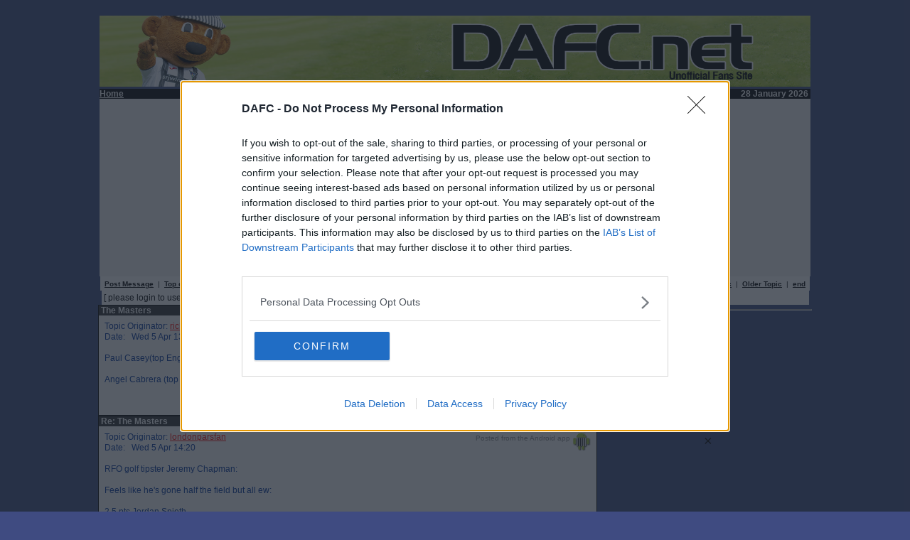

--- FILE ---
content_type: text/html; charset=UTF-8
request_url: https://dafc.net/forum/read.php?f=24&i=12210&t=12200&v=t
body_size: 5126
content:
<!DOCTYPE html>
<html>
<head>
<!-- Global site tag (gtag.js) - Google Analytics -->
<script async src="https://www.googletagmanager.com/gtag/js?id=UA-111194076-1"></script>
<script>
  window.dataLayer = window.dataLayer || [];
  function gtag(){dataLayer.push(arguments);}
  gtag('js', new Date());

  gtag('config', 'UA-111194076-1');
</script>


<meta name="PhorumVersion" content="3.4.3y" />
<meta name="PhorumDB" content="mysql" />
<meta name="PHPVersion" content="5.4.16" />
<title>DAFC.net Forum - Betting - Re: The Masters</title>
<link rel="STYLESHEET" type="text/css" href="phorum.css" />
<script src="AC_RunActiveContent.js" type="text/javascript"></script>
<script  language="JavaScript">
<!--
function jumpBox(list)
{
	location.href=list.options[list.selectedIndex].value
}
-->
</script >

<!-- added for GDPR 24May 2018 removed -->
<!-- amended for GDPR 25Jun 2018, 9Jan2020 added v -->
    <script src="https://widgets.snack-projects.co.uk/gdpr/sm-net-consent-banner-custom.js?v=2020090101" async=true></script>
    <link rel="stylesheet" href="https://widgets.snack-projects.co.uk/gdpr/smcmp__banner--small-green.min.css?v=2020090101" />

<script type="text/javascript" src="js/eazy.js"></script>
<script type="text/javascript" async="true" src="//fo-api.omnitagjs.com/fo-api/ot.js"></script>

<link href="css/sebastian-carousel.css" rel="stylesheet" type="text/css">	
<script src="js/sebastian-carousel.js"></script>

</head>
<body bgcolor="#3F4B81" link="#ff0000" alink="#ff0000" vlink="#800000">
<div id="tannative"></div>
<div class="PhorumForumTitle"></div>
<br>
<table border="0" width="1000" cellspacing="0" cellpadding="0" align="center">


<tr>
<td colspan="3" valign="top">
<a href="https://DAFC.net/"><img src="https://dafc.net/banner/h002.jpg" border=0 alt="DAFC.net" width=1000 height=100></a></td>
</tr>
<tr>
<td width="100" bgcolor="#000000">
<a href="https://dafc.net">
<b><font face="Verdana" size="2" color="#FFFFFF">Home</font></b>
</a>
</td>
<td width="730" align="center" valign="middle" bgcolor="#000000">
</td>
<td width="170" align="right" bgcolor="#000000">
<font size="1" color="white" face="verdana,arial,helvetica"><b>28 January 2026</b>&nbsp;</font></td>
</tr></table>
<table border="0" width="1000" align="center" cellspacing="0" cellpadding="0">
<tr>
<td width="1000" bgcolor="#F3F3F3" align="center">
<div id="snack_ldb" style="min-height:250px;"></div>

</td>
</tr>
</table>




<script language="JavaScript" type="text/javascript">
function SendFeedback ( Filename )
{
  myWindow =window.open ( Filename , "emailus", "width=500, height=440, directories=no, location=no, scrollbar=yes, status=yes");
}
</script>


<script language="JavaScript" type="text/javascript">
function delmsg(url)
{
  ans=window.confirm("WARNING\n\nYou have choosen to completely delete this message.\n\nPlease consider using the Delete with a Reason\noption instead. Do you want to continue?\n");
  if (ans)
  {
    ans=window.confirm("You are about to delete this\nmessage and all it's children.\n Do you want to continue?");

    if(ans)
    {
	  window.location.replace(url);
	}
  }
}
</script>


<script language="JavaScript" type="text/javascript">

function banmsg(url)
{
  ans=window.confirm("WARNING\n\nYou have choosen to ban the sender of this post.\n\nThis person will be unable to post any more messages with immediate effect.\n\nDo you want to continue?\n");
  if (ans)
  {
      window.location.replace(url);
  }
}
</script>


<script src="js/eazy.js"></script>


<table width="998" cellspacing="0" align="center" cellpadding="3" border="0">
  <tr>
    <td width="998" align="left"  bgcolor="#FFFFFF"><font color='#000000' class="PhorumNav">&nbsp;<a href="post.php?f=24"><font color='#000000' class="PhorumNav"><strong>Post Message</strong></font></a>&nbsp;&nbsp;|&nbsp;&nbsp;<a href="list.php?f=24"><font color='#000000' class="PhorumNav"><strong>Top of Board</strong></font></a>&nbsp;&nbsp;|&nbsp;&nbsp;<a href="search.php?f=24"><font color='#000000' class="PhorumNav"><strong>Search</strong></font></a>&nbsp;&nbsp;|&nbsp;&nbsp;<a href="login.php?f=24"><font color='#000000' class="PhorumNav"><strong>Log In</strong></font></a>&nbsp;</font>    </td>
    <td nowrap="nowrap" align="right"  bgcolor="#FFFFFF"><font color='#000000' class="PhorumNav">&nbsp;<a href="https://dafc.net/index2.php?ID=2014&CATEGORY2="><font color='#000000' class="PhorumNav"><strong>Forum Rules</strong></font></a>&nbsp;&nbsp;|&nbsp;&nbsp;<a href="read.php?f=24&t=12200&a=1"><font color='#000000' class="PhorumNav"><strong>Newer Topic</strong></font></a>&nbsp;&nbsp;|&nbsp;&nbsp;<a href="read.php?f=24&t=12200&a=2"><font color='#000000' class="PhorumNav"><strong>Older Topic</strong></font></a>&nbsp;&nbsp;|&nbsp;&nbsp;<a href="#bottom"><font color='#000000' class="PhorumNav"><b>end</b></font></a>&nbsp;</font>    </td>
  </tr>
</table>
<center><div style="align:center;  width: 995px; margin-top: 0px; padding:0 0px 0 0px; border: 2px solid #DCDCDC bgcolor: #FFFFFF;" >
<table style="align:center; background:#FFFFFF; width:995px;"><tr><td>[ please login to use the Like feature ]</td></tr></table></div></center><center><table width="700" cellspacing="0" align="center" cellpadding="0" border="0"><tr><td>

<a name="reply_12200"></a>

<table class="PhorumListTable" width="700" cellspacing="0" align="center" cellpadding="0" border="0">

  <tr>
	<td  bgcolor="#333333" align="LEFT">
		<font class="PhorumTableHeader" color="#ffffff">&nbsp;The Masters</font>
    </td>
  </tr>

  <tr>
    <td  bgcolor="#f9f9f9" valign="TOP" align="LEFT">
	
		<table width="700" cellspacing="0" cellpadding="8" border="0">
	
			<tr>		
			<td  bgcolor="#f9f9f9" width="998" valign="top" cellpadding="0" >
			
							
				<font class="PhorumMessage" face="Verdana" size="2" color="#000000">
				
				<font face="verdana, arial, helvetica" size="2" color="#003399">
				Topic Originator:&nbsp;<font face="verdana, arial, helvetica" size="2" color="#FF0000"><u>richie5401</u></font>&nbsp;&nbsp;

				<br />
				Date:&nbsp;&nbsp;&nbsp;Wed 5 Apr 13:42<br />
				<br />				Paul Casey(top Englishman) 5/1.<br />
<br />
Angel Cabrera (top 20) 7/1.								</font>
			</td>
			</tr>
		</table>
	</td>
</tr>
<tr>
<td valign="TOP" width="700" align="right"  bgcolor="#f9f9f9">

	<table width="700"><tr>
		<td align="right" valign="BOTTOM">
						<font color='#888888' size=7pt face='Helvetica, Arial'>[IP address logged]</font>
			
			
							<br />
				<a href="javascript:SendFeedback('emailus.php?f=24&i=12210&t=12200&c=1&a=not logged in')"><font color='#000000' class="PhorumNav">Report Abuse</a>&nbsp;&nbsp;</font>
				<a href="read.php?f=24&i=12200&t=12200#REPLY"><font color='#000000' class="PhorumNav">Reply To This Message</a></font><br />
					
			
		</td>
	</tr></table>
</td>
</tr>



</table>
<table width="700" cellspacing="0" align="center" cellpadding="0" border="0">
</table>

<a name="reply_12201"></a>

<table class="PhorumListTable" width="700" cellspacing="0" align="center" cellpadding="0" border="0">

  <tr>
	<td  bgcolor="#333333" align="LEFT">
		<font class="PhorumTableHeader" color="#ffffff">&nbsp;Re: The Masters</font>
    </td>
  </tr>

  <tr>
    <td  bgcolor="#f9f9f9" valign="TOP" align="LEFT">
	
		<table width="700" cellspacing="0" cellpadding="8" border="0">
	
			<tr>		
			<td  bgcolor="#f9f9f9" width="998" valign="top" cellpadding="0" >
			
				<div style="float: right;"><a href="https://play.google.com/store/apps/details?id=net.dafc.forum" target="_new" style="font-size: 0.8em; color: #888888; text-decoration: none; position: relative; top: -4px;">&nbsp;Posted from the Android app&nbsp;</a><a href="https://play.google.com/store/apps/details?id=net.dafc.forum" target="_new" style="display:inline-block;"><img src="/forum/images/android_small.png" style="border:none; vertical-align: middle;" /></a></div>			
				<font class="PhorumMessage" face="Verdana" size="2" color="#000000">
				
				<font face="verdana, arial, helvetica" size="2" color="#003399">
				Topic Originator:&nbsp;<a href="https://dafc.net/forum/profile.php?f=24&id=8469">londonparsfan</a>&nbsp;&nbsp;

				<br />
				Date:&nbsp;&nbsp;&nbsp;Wed 5 Apr 14:20<br />
				<br />				RFO golf tipster Jeremy Chapman:<br />
<br />
Feels like he's gone half the field but all ew:<br />
<br />
2.5 pts Jordan Spieth<br />
1 pt Rickie Fowler<br />
1 pt Justin Rose<br />
1 pt Tyrell Hatton<br />
1 pt Phil Mickelson<br />
.5 pt Jon Rahm<br />
.5 pt Ross Fisher								</font>
			</td>
			</tr>
		</table>
	</td>
</tr>
<tr>
<td valign="TOP" width="700" align="right"  bgcolor="#f9f9f9">

	<table width="700"><tr>
		<td align="right" valign="BOTTOM">
						<font color='#888888' size=7pt face='Helvetica, Arial'>[IP address logged]</font>
			
			
							<br />
				<a href="javascript:SendFeedback('emailus.php?f=24&i=12210&t=12200&c=2&a=not logged in')"><font color='#000000' class="PhorumNav">Report Abuse</a>&nbsp;&nbsp;</font>
				<a href="read.php?f=24&i=12201&t=12200#REPLY"><font color='#000000' class="PhorumNav">Reply To This Message</a></font><br />
					
			
		</td>
	</tr></table>
</td>
</tr>



</table>
<table width="700" cellspacing="0" align="center" cellpadding="0" border="0">
</table>

<a name="reply_12202"></a>

<table class="PhorumListTable" width="700" cellspacing="0" align="center" cellpadding="0" border="0">

  <tr>
	<td  bgcolor="#333333" align="LEFT">
		<font class="PhorumTableHeader" color="#ffffff">&nbsp;Re: The Masters</font>
    </td>
  </tr>

  <tr>
    <td  bgcolor="#f9f9f9" valign="TOP" align="LEFT">
	
		<table width="700" cellspacing="0" cellpadding="8" border="0">
	
			<tr>		
			<td  bgcolor="#f9f9f9" width="998" valign="top" cellpadding="0" >
			
							
				<font class="PhorumMessage" face="Verdana" size="2" color="#000000">
				
				<font face="verdana, arial, helvetica" size="2" color="#003399">
				Topic Originator:&nbsp;<a href="https://dafc.net/forum/profile.php?f=24&id=2993">Raymie the Legend</a>&nbsp;&nbsp;

				<br />
				Date:&nbsp;&nbsp;&nbsp;Wed 5 Apr 14:34<br />
				<br />				I know :-)<br />
<br />
My selections..<br />
<br />
<br />
£2 e/w - Matsuyama @ 18/1 - 8 places 1/5th odds<br />
<br />
£2 e/w - Fowler @ 20/1 - 8 places 1/5th odds<br />
<br />
£1 e/w - Hatton @ 50/1 - 8 places 1/5th odds<br />
<br />
£1 e/w - Berger @ 66/1 - 8 places 1/5th odds<br />
<br />
£1 e/w - Henley @ 70/1 - 8 places 1/5th odds<br />
<br />
£1 e/w - Fleetwood @ 80/1 - 8 places 1/5th odds<br />
<br />
£1 e/w - Hadwin @ 80/1 - 8 places 1/5th odds<br />
<br />
£1 e/w - Kisner @ 100/1 - 8 places 1/5th odds<br />
<br />
<i></i><br />
<br />
<br />
<img src="https://1.bp.blogspot.com/-lh0eabJXsgI/TxCKdjC4pLI/AAAAAAAAChE/uZCDwctjpN8/s400/Gianfranco%2BZola.jpg"  style="max-width:400px" /> <br />
<br />
It`s bloody tough being a legend<br />
Ron Atkinson - 1983<br />
<br />
<br />
Post Edited (Wed 05 Apr 14:35)								</font>
			</td>
			</tr>
		</table>
	</td>
</tr>
<tr>
<td valign="TOP" width="700" align="right"  bgcolor="#f9f9f9">

	<table width="700"><tr>
		<td align="right" valign="BOTTOM">
						<font color='#888888' size=7pt face='Helvetica, Arial'>[IP address logged]</font>
			
			
							<br />
				<a href="javascript:SendFeedback('emailus.php?f=24&i=12210&t=12200&c=3&a=not logged in')"><font color='#000000' class="PhorumNav">Report Abuse</a>&nbsp;&nbsp;</font>
				<a href="read.php?f=24&i=12202&t=12200#REPLY"><font color='#000000' class="PhorumNav">Reply To This Message</a></font><br />
					
			
		</td>
	</tr></table>
</td>
</tr>



</table>
<table width="700" cellspacing="0" align="center" cellpadding="0" border="0">
</table>

<a name="reply_12203"></a>

<table class="PhorumListTable" width="700" cellspacing="0" align="center" cellpadding="0" border="0">

  <tr>
	<td  bgcolor="#333333" align="LEFT">
		<font class="PhorumTableHeader" color="#ffffff">&nbsp;Re: The Masters</font>
    </td>
  </tr>

  <tr>
    <td  bgcolor="#f9f9f9" valign="TOP" align="LEFT">
	
		<table width="700" cellspacing="0" cellpadding="8" border="0">
	
			<tr>		
			<td  bgcolor="#f9f9f9" width="998" valign="top" cellpadding="0" >
			
							
				<font class="PhorumMessage" face="Verdana" size="2" color="#000000">
				
				<font face="verdana, arial, helvetica" size="2" color="#003399">
				Topic Originator:&nbsp;<a href="https://dafc.net/forum/profile.php?f=24&id=2993">Raymie the Legend</a>&nbsp;&nbsp;

				<br />
				Date:&nbsp;&nbsp;&nbsp;Wed 5 Apr 14:35<br />
				<br />				Golf expert Ben Coley provides an in-depth betting preview of the Masters at Augusta National, with Rickie Fowler his headline selection. <br />
<br />
<br />
Recommended bets: The Masters<br />
<br />
<br />
<br />
<br />
2pts e.w. Rickie Fowler at 22/1 (1/5 1,2,3,4,5,6,7,8)<br />
<br />
1pt e.w. Bill Haas at 100/1 (1/4 1,2,3,4,5,6,7,8)<br />
<br />
1pt e.w. Marc Leishman at 66/1 (1/5 1,2,3,4,5,6,7,8)<br />
<br />
1pt e.w. Louis Oosthuizen at 55/1 (1/4 1,2,3,4,5,6,7,8)<br />
<br />
3pts win Rory McIlroy at 8/1<br />
<br />
<i><br />
<img src="https://1.bp.blogspot.com/-lh0eabJXsgI/TxCKdjC4pLI/AAAAAAAAChE/uZCDwctjpN8/s400/Gianfranco%2BZola.jpg"  style="max-width:400px" /> <br />
<br />
It`s bloody tough being a legend<br />
Ron Atkinson - 1983<br />
</i>								</font>
			</td>
			</tr>
		</table>
	</td>
</tr>
<tr>
<td valign="TOP" width="700" align="right"  bgcolor="#f9f9f9">

	<table width="700"><tr>
		<td align="right" valign="BOTTOM">
						<font color='#888888' size=7pt face='Helvetica, Arial'>[IP address logged]</font>
			
			
							<br />
				<a href="javascript:SendFeedback('emailus.php?f=24&i=12210&t=12200&c=4&a=not logged in')"><font color='#000000' class="PhorumNav">Report Abuse</a>&nbsp;&nbsp;</font>
				<a href="read.php?f=24&i=12203&t=12200#REPLY"><font color='#000000' class="PhorumNav">Reply To This Message</a></font><br />
					
			
		</td>
	</tr></table>
</td>
</tr>



</table>
<table width="700" cellspacing="0" align="center" cellpadding="0" border="0">
</table>

<a name="reply_12204"></a>

<table class="PhorumListTable" width="700" cellspacing="0" align="center" cellpadding="0" border="0">

  <tr>
	<td  bgcolor="#333333" align="LEFT">
		<font class="PhorumTableHeader" color="#ffffff">&nbsp;Re: The Masters</font>
    </td>
  </tr>

  <tr>
    <td  bgcolor="#f9f9f9" valign="TOP" align="LEFT">
	
		<table width="700" cellspacing="0" cellpadding="8" border="0">
	
			<tr>		
			<td  bgcolor="#f9f9f9" width="998" valign="top" cellpadding="0" >
			
							
				<font class="PhorumMessage" face="Verdana" size="2" color="#000000">
				
				<font face="verdana, arial, helvetica" size="2" color="#003399">
				Topic Originator:&nbsp;<font face="verdana, arial, helvetica" size="2" color="#FF0000"><u>richie5401</u></font>&nbsp;&nbsp;

				<br />
				Date:&nbsp;&nbsp;&nbsp;Wed 5 Apr 14:38<br />
				<br />				The weather on the first two days is meant to be awful rain and high winds.Europeans could rise to the top early.								</font>
			</td>
			</tr>
		</table>
	</td>
</tr>
<tr>
<td valign="TOP" width="700" align="right"  bgcolor="#f9f9f9">

	<table width="700"><tr>
		<td align="right" valign="BOTTOM">
						<font color='#888888' size=7pt face='Helvetica, Arial'>[IP address logged]</font>
			
			
							<br />
				<a href="javascript:SendFeedback('emailus.php?f=24&i=12210&t=12200&c=5&a=not logged in')"><font color='#000000' class="PhorumNav">Report Abuse</a>&nbsp;&nbsp;</font>
				<a href="read.php?f=24&i=12204&t=12200#REPLY"><font color='#000000' class="PhorumNav">Reply To This Message</a></font><br />
					
			
		</td>
	</tr></table>
</td>
</tr>



</table>
<table width="700" cellspacing="0" align="center" cellpadding="0" border="0">
</table>

<a name="reply_12205"></a>

<table class="PhorumListTable" width="700" cellspacing="0" align="center" cellpadding="0" border="0">

  <tr>
	<td  bgcolor="#333333" align="LEFT">
		<font class="PhorumTableHeader" color="#ffffff">&nbsp;Re: The Masters</font>
    </td>
  </tr>

  <tr>
    <td  bgcolor="#f9f9f9" valign="TOP" align="LEFT">
	
		<table width="700" cellspacing="0" cellpadding="8" border="0">
	
			<tr>		
			<td  bgcolor="#f9f9f9" width="998" valign="top" cellpadding="0" >
			
				<div style="float: right;"><a href="https://play.google.com/store/apps/details?id=net.dafc.forum" target="_new" style="font-size: 0.8em; color: #888888; text-decoration: none; position: relative; top: -4px;">&nbsp;Posted from the Android app&nbsp;</a><a href="https://play.google.com/store/apps/details?id=net.dafc.forum" target="_new" style="display:inline-block;"><img src="/forum/images/android_small.png" style="border:none; vertical-align: middle;" /></a></div>			
				<font class="PhorumMessage" face="Verdana" size="2" color="#000000">
				
				<font face="verdana, arial, helvetica" size="2" color="#003399">
				Topic Originator:&nbsp;<a href="https://dafc.net/forum/profile.php?f=24&id=8469">londonparsfan</a>&nbsp;&nbsp;

				<br />
				Date:&nbsp;&nbsp;&nbsp;Wed 5 Apr 19:04<br />
				<br />				Actually just noticed he's done a specials sections too:<br />
<br />
Top Aussie<br />
<br />
3pts Marc Leishman 4/1<br />
<br />
Top Senior <br />
<br />
2pts Fred Couples 9/2<br />
<br />
Top Debutant<br />
<br />
Tyrell Hatton 5/1<br />
<br />
Rickie Fowler seems to be a recurring shout!								</font>
			</td>
			</tr>
		</table>
	</td>
</tr>
<tr>
<td valign="TOP" width="700" align="right"  bgcolor="#f9f9f9">

	<table width="700"><tr>
		<td align="right" valign="BOTTOM">
						<font color='#888888' size=7pt face='Helvetica, Arial'>[IP address logged]</font>
			
			
							<br />
				<a href="javascript:SendFeedback('emailus.php?f=24&i=12210&t=12200&c=6&a=not logged in')"><font color='#000000' class="PhorumNav">Report Abuse</a>&nbsp;&nbsp;</font>
				<a href="read.php?f=24&i=12205&t=12200#REPLY"><font color='#000000' class="PhorumNav">Reply To This Message</a></font><br />
					
			
		</td>
	</tr></table>
</td>
</tr>



</table>
<table width="700" cellspacing="0" align="center" cellpadding="0" border="0">
</table>

<a name="reply_12210"></a>

<table class="PhorumListTable" width="700" cellspacing="0" align="center" cellpadding="0" border="0">

  <tr>
	<td  bgcolor="#333333" align="LEFT">
		<font class="PhorumTableHeader" color="#ffffff">&nbsp;Re: The Masters</font>
    </td>
  </tr>

  <tr>
    <td  bgcolor="#f9f9f9" valign="TOP" align="LEFT">
	
		<table width="700" cellspacing="0" cellpadding="8" border="0">
	
			<tr>		
			<td  bgcolor="#f9f9f9" width="998" valign="top" cellpadding="0" >
			
				<div style="float: right;"><a href="https://play.google.com/store/apps/details?id=net.dafc.forum" target="_new" style="font-size: 0.8em; color: #888888; text-decoration: none; position: relative; top: -4px;">&nbsp;Posted from the Android app&nbsp;</a><a href="https://play.google.com/store/apps/details?id=net.dafc.forum" target="_new" style="display:inline-block;"><img src="/forum/images/android_small.png" style="border:none; vertical-align: middle;" /></a></div>			
				<font class="PhorumMessage" face="Verdana" size="2" color="#000000">
				
				<font face="verdana, arial, helvetica" size="2" color="#003399">
				Topic Originator:&nbsp;<a href="https://dafc.net/forum/profile.php?f=24&id=8469">londonparsfan</a>&nbsp;&nbsp;

				<br />
				Date:&nbsp;&nbsp;&nbsp;Fri 7 Apr 19:40<br />
				<br />				Ended up going Rose, Rahm, Fowler, Hatton and Fisher.								</font>
			</td>
			</tr>
		</table>
	</td>
</tr>
<tr>
<td valign="TOP" width="700" align="right"  bgcolor="#f9f9f9">

	<table width="700"><tr>
		<td align="right" valign="BOTTOM">
						<font color='#888888' size=7pt face='Helvetica, Arial'>[IP address logged]</font>
			
			
							<br />
				<a href="javascript:SendFeedback('emailus.php?f=24&i=12210&t=12200&c=7&a=not logged in')"><font color='#000000' class="PhorumNav">Report Abuse</a>&nbsp;&nbsp;</font>
				<a href="read.php?f=24&i=12210&t=12200#REPLY"><font color='#000000' class="PhorumNav">Reply To This Message</a></font><br />
					
			
		</td>
	</tr></table>
</td>
</tr>



</table>
<table width="700" cellspacing="0" align="center" cellpadding="0" border="0">
</table>

<a name="reply_12214"></a>

<table class="PhorumListTable" width="700" cellspacing="0" align="center" cellpadding="0" border="0">

  <tr>
	<td  bgcolor="#333333" align="LEFT">
		<font class="PhorumTableHeader" color="#ffffff">&nbsp;Re: The Masters</font>
    </td>
  </tr>

  <tr>
    <td  bgcolor="#f9f9f9" valign="TOP" align="LEFT">
	
		<table width="700" cellspacing="0" cellpadding="8" border="0">
	
			<tr>		
			<td  bgcolor="#f9f9f9" width="998" valign="top" cellpadding="0" >
			
							
				<font class="PhorumMessage" face="Verdana" size="2" color="#000000">
				
				<font face="verdana, arial, helvetica" size="2" color="#003399">
				Topic Originator:&nbsp;<font face="verdana, arial, helvetica" size="2" color="#FF0000"><u>richie5401</u></font>&nbsp;&nbsp;

				<br />
				Date:&nbsp;&nbsp;&nbsp;Sun 9 Apr 13:18<br />
				<br />				Going to be some finish today...Playoff odds are 5/2.Bit of money going on that I suspect.								</font>
			</td>
			</tr>
		</table>
	</td>
</tr>
<tr>
<td valign="TOP" width="700" align="right"  bgcolor="#f9f9f9">

	<table width="700"><tr>
		<td align="right" valign="BOTTOM">
						<font color='#888888' size=7pt face='Helvetica, Arial'>[IP address logged]</font>
			
			
							<br />
				<a href="javascript:SendFeedback('emailus.php?f=24&i=12210&t=12200&c=8&a=not logged in')"><font color='#000000' class="PhorumNav">Report Abuse</a>&nbsp;&nbsp;</font>
				<a href="read.php?f=24&i=12214&t=12200#REPLY"><font color='#000000' class="PhorumNav">Reply To This Message</a></font><br />
					
			
		</td>
	</tr></table>
</td>
</tr>



</table>
<table width="700" cellspacing="0" align="center" cellpadding="0" border="0">
<tr><td style="height:330px;" bgcolor="white" valign="TOP" width="770" align="center"> - <div id="avantis-player"></div>
<script async src="https://cdn.avantisvideo.com/avm/js/video-loader.js?id=d83e834e-98f0-4858-ba6e-08403f4c456c&tagId=131" id="avantisJS"> </script>

</td></tr></table>

<a name="reply_12215"></a>

<table class="PhorumListTable" width="700" cellspacing="0" align="center" cellpadding="0" border="0">

  <tr>
	<td  bgcolor="#333333" align="LEFT">
		<font class="PhorumTableHeader" color="#ffffff">&nbsp;Re: The Masters</font>
    </td>
  </tr>

  <tr>
    <td  bgcolor="#f9f9f9" valign="TOP" align="LEFT">
	
		<table width="700" cellspacing="0" cellpadding="8" border="0">
	
			<tr>		
			<td  bgcolor="#f9f9f9" width="998" valign="top" cellpadding="0" >
			
				<div style="float: right;"><a href="https://play.google.com/store/apps/details?id=net.dafc.forum" target="_new" style="font-size: 0.8em; color: #888888; text-decoration: none; position: relative; top: -4px;">&nbsp;Posted from the Android app&nbsp;</a><a href="https://play.google.com/store/apps/details?id=net.dafc.forum" target="_new" style="display:inline-block;"><img src="/forum/images/android_small.png" style="border:none; vertical-align: middle;" /></a></div>			
				<font class="PhorumMessage" face="Verdana" size="2" color="#000000">
				
				<font face="verdana, arial, helvetica" size="2" color="#003399">
				Topic Originator:&nbsp;<a href="https://dafc.net/forum/profile.php?f=24&id=8469">londonparsfan</a>&nbsp;&nbsp;

				<br />
				Date:&nbsp;&nbsp;&nbsp;Sun 9 Apr 13:33<br />
				<br />				Watched a bit of it last night and Rose played a blinder. £320 return if Rose wins and £236 back if Fowler wins so hopefully Rose has another stormer.								</font>
			</td>
			</tr>
		</table>
	</td>
</tr>
<tr>
<td valign="TOP" width="700" align="right"  bgcolor="#f9f9f9">

	<table width="700"><tr>
		<td align="right" valign="BOTTOM">
						<font color='#888888' size=7pt face='Helvetica, Arial'>[IP address logged]</font>
			
			
							<br />
				<a href="javascript:SendFeedback('emailus.php?f=24&i=12210&t=12200&c=9&a=not logged in')"><font color='#000000' class="PhorumNav">Report Abuse</a>&nbsp;&nbsp;</font>
				<a href="read.php?f=24&i=12215&t=12200#REPLY"><font color='#000000' class="PhorumNav">Reply To This Message</a></font><br />
					
			
		</td>
	</tr></table>
</td>
</tr>



</table>
<table width="700" cellspacing="0" align="center" cellpadding="0" border="0">
</table>

<a name="reply_12216"></a>

<table class="PhorumListTable" width="700" cellspacing="0" align="center" cellpadding="0" border="0">

  <tr>
	<td  bgcolor="#333333" align="LEFT">
		<font class="PhorumTableHeader" color="#ffffff">&nbsp;Re: The Masters</font>
    </td>
  </tr>

  <tr>
    <td  bgcolor="#f9f9f9" valign="TOP" align="LEFT">
	
		<table width="700" cellspacing="0" cellpadding="8" border="0">
	
			<tr>		
			<td  bgcolor="#f9f9f9" width="998" valign="top" cellpadding="0" >
			
							
				<font class="PhorumMessage" face="Verdana" size="2" color="#000000">
				
				<font face="verdana, arial, helvetica" size="2" color="#003399">
				Topic Originator:&nbsp;<font face="verdana, arial, helvetica" size="2" color="#FF0000"><u>richie5401</u></font>&nbsp;&nbsp;

				<br />
				Date:&nbsp;&nbsp;&nbsp;Sun 9 Apr 17:21<br />
				<br />				The weather looks perfect..-9 or -10 could be the winner(www.masters.com) you get early play if anyone is interested.								</font>
			</td>
			</tr>
		</table>
	</td>
</tr>
<tr>
<td valign="TOP" width="700" align="right"  bgcolor="#f9f9f9">

	<table width="700"><tr>
		<td align="right" valign="BOTTOM">
						<font color='#888888' size=7pt face='Helvetica, Arial'>[IP address logged]</font>
			
			
							<br />
				<a href="javascript:SendFeedback('emailus.php?f=24&i=12210&t=12200&c=10&a=not logged in')"><font color='#000000' class="PhorumNav">Report Abuse</a>&nbsp;&nbsp;</font>
				<a href="read.php?f=24&i=12216&t=12200#REPLY"><font color='#000000' class="PhorumNav">Reply To This Message</a></font><br />
					
			
		</td>
	</tr></table>
</td>
</tr>



</table>
<table width="700" cellspacing="0" align="center" cellpadding="0" border="0">
<tr>
    <td width="700" align="right"  bgcolor="#FFFFFF"><font color='#000000' class="PhorumNav">&nbsp;<a href="list.php?f=24"><font color='#000000' class="PhorumNav"><strong>Top of Board</strong></font></a>&nbsp;&nbsp;|&nbsp;&nbsp;<a href="index.php?f=0"><font color='#000000' class="PhorumNav"><strong>Forum List</strong></font></a>&nbsp;&nbsp;|&nbsp;&nbsp;<a href="read.php?f=24&i=12210&t=12200&v=t"><font color='#000000' class="PhorumNav"><strong>Threaded View</strong></font></a>&nbsp;</font></td>
    <td nowrap="nowrap" align="right"  bgcolor="#FFFFFF"><font color='#000000' class="PhorumNav">&nbsp;<a href="https://dafc.net/index2.php?ID=2014&CATEGORY2="><font color='#000000' class="PhorumNav"><strong>Forum Rules</strong></font></a>&nbsp;&nbsp;|&nbsp;&nbsp;<a href="read.php?f=24&t=12200&a=1"><font color='#000000' class="PhorumNav"><strong>Newer Topic</strong></font></a>&nbsp;&nbsp;|&nbsp;&nbsp;<a href="read.php?f=24&t=12200&a=2"><font color='#000000' class="PhorumNav"><strong>Older Topic</strong></font></a>&nbsp;&nbsp;|&nbsp;&nbsp;<a href="#bottom"><font color='#000000' class="PhorumNav"><b>end</b></font></a>&nbsp;</font></tr>
</table>

</td>
<td valign=top>
<hr width=300>
<div id="snack_dmpu" style="position: -webkit-sticky; position: sticky; top: 0;"></div>
<!-- end right col -->
</td></tr></table></center>
<a id="bottom"> </a> 
<a name="REPLY"></a>
<br>
Rows: 1<br><div>
<form action="login.php" method="post">
<input type="hidden" name="f" value="24" />
<input type="hidden" name="target" value="https://dafc.net/forum/index.php" />
<table cellspacing="0" cellpadding="0" border="0">
<tr>
    <td  bgcolor="#FFFFFF">
      <table cellspacing="0" cellpadding="2" border="0">
        <tr>
          <td><font color='#000000' class="PhorumNav">&nbsp;<a href="index.php?f=0"><font color='#000000' class="PhorumNav"><strong>Forum List</strong></font></a>&nbsp;&nbsp;|&nbsp;&nbsp;<a href="register.php?f=24&target=https://dafc.net/forum/index.php"><font color='#000000' class="PhorumNav"><strong>Need a Login? Register Here</strong></font></a>&nbsp;</font></td>
        </tr>
      </table>
    </td>
</tr>
<tr>
    <td  bgcolor="#FFFFFF">
        <table class="PhorumListTable" cellspacing="0" cellpadding="2" border="0">
        <tr>
            <td class="PhorumTableHeader" height="21" colspan="2"  bgcolor="#333333"><font color="#ffffff">&nbsp;User Login</font></td>
        </tr>
        <tr>
            <td  bgcolor="#ffffff" nowrap="nowrap"><font color="#000000">&nbsp;User Name:</font></td>
            <td  bgcolor="#ffffff"><input type="text" name="username" size="30" maxlength="50" /></td>
        </tr>
        <tr>
            <td  bgcolor="#ffffff" nowrap="nowrap"><font color="#000000">&nbsp;Password:</font></td>
            <td  bgcolor="#ffffff"><input type="password" name="password" size="30" maxlength="20" /></td>
        </tr>
        <tr>
            <td  bgcolor="#ffffff" nowrap="nowrap"><font color="#000000">&nbsp;Remember my login:</font></td>
            <td  bgcolor="#ffffff"><input type="checkbox" value="1" name="remember_login" checked="" /></td>
        </tr>	
        <tr>
            <td  bgcolor="#ffffff" nowrap="nowrap">&nbsp;</td>
            <td  bgcolor="#ffffff"><input type="submit" value="Login" />&nbsp;<br /><img src="images/trans.gif" width="3" height="3" border="0" /></td>
        </tr>
        </table>
    </td>
</tr>
</table>
</form>

<form action="login.php" method="post">
<input type="hidden" name="f" value="24" />
<input type="hidden" name="target" value="https://dafc.net/forum/index.php" />
<input type="hidden" name="forgotpass" value="1" />
<table cellspacing="0" cellpadding="0" border="0">
<tr>
    <td  bgcolor="#FFFFFF">

        <table class="PhorumListTable" width="400" cellspacing="0" cellpadding="2" border="0">
        <tr>
            <td class="PhorumTableHeader" height="21"  bgcolor="#333333"><font color="#ffffff">&nbsp;Forgot Your Password?</font></td>
        </tr>
        <tr>
            <td  bgcolor="#ffffff"><font color="#000000">Enter your email address or user name below and a new password will be sent to the email address associated with your profile.</font></td>
        </tr>
        <tr>
            <td align="center"  bgcolor="#ffffff">Security : type 'pars' in the box: <input type="Text" name="the_pars" size="6" maxlength="6"></td>
        </tr>
        <tr>
            <td align="center"  bgcolor="#ffffff">email: <input type="Text" name="lookup" size="30" maxlength="50"><input type="submit" value="Submit" /></td>
        </tr>
        </table>
    </td>
</tr>
</table>
</form>

</div>


<div id="snack_dex3"></div>
<script id="snack_ads" src="https://cdn-header-bidding.snack-media.com/assets/js/snack-loader/860" crossorigin="anonymous"></script>

<center>© 2021-- DAFC.net</center>

<br><br><br><br><br><br>




<table width="998" cellspacing="0" cellpadding="0" border="0" align="center">
<tr>
<td width="700" valign="top">

</td></tr></table>
</body>
</html>


--- FILE ---
content_type: application/javascript; charset=utf-8
request_url: https://cdn-header-bidding.snack-media.com/assets/js/snack-loader/860
body_size: 10250
content:
console.debug('%cSnack Media','display: inline-block; color: #fff; background: red; padding: 1px 4px; border-radius: 3px;',"Snack Loader Start");console.log('no ga');window.snackSyncDelay=window.snackSyncDelay||3000;window.snackSyncsPerBidder=window.snackSyncsPerBidder||0;window.snackUserSyncAuctionDelay=window.snackUserSyncAuctionDelay||50;window.snackFilterSettings=window.snackFilterSettings||{all:{bidders:'*',filter:'include',}};function snackDebug(message="",consoleType='log',variable=null){url=window.location.href.toLowerCase();if(url.includes('snackdebug')||typeof snackDebugOn!=="undefined"&&snackDebugOn){let styles={log:'display: inline-block; color: #fff; background: blue; padding: 1px 4px; border-radius: 3px;',warn:'display: inline-block; color: #fff; background: orange; padding: 1px 4px; border-radius: 3px;',error:'display: inline-block; color: #fff; background: red; padding: 1px 4px; border-radius: 3px;',success:'display: inline-block; color: #fff; background: green; padding: 1px 4px; border-radius: 3px;'}
consoleStyle=styles.hasOwnProperty(consoleType)?styles[consoleType]:styles.log;if(variable){console.log("%cSnack Media ",consoleStyle,message,variable);}else{console.log("%cSnack Media ",consoleStyle,message);}}}
var tcf_loops=0;var tcf_maxLoops=5;var tcf_loopDuration=200;var tcf_cmpIsReady=0;function snack_consent(){if(typeof __tcfapi=='undefined'){try{var doc=parent.document;if(!doc){}else{if(typeof window.parent.__tcfapi!=='undefined'){__tcfapi=window.parent.__tcfapi;}}}catch(e){}}
if(typeof __tcfapi!=='undefined'){__tcfapi('addEventListener',2,function(tcData,success){if(success){if(tcData.eventStatus==='tcloaded'||tcData.eventStatus==='useractioncomplete'){if(tcData.gdprApplies){if(tcData.tcString){snack_load_gpt();tcf_cmpIsReady=1;}else{console.log('no string');}}else{snack_load_gpt();tcf_cmpIsReady=1;}
__tcfapi('removeEventListener',2,function(success){if(success){}},tcData.listenerId);}}else{console.log('no success');}});}else{if(tcf_loops<tcf_maxLoops){setTimeout(function(){snack_consent();},tcf_loopDuration);tcf_loops++;}else{console.log('no __tcfapi');snack_load_gpt();tcf_cmpIsReady=1;}}}
snack_consent();var pbSnackMobile=false;var pbSnackTablet=false;var pbSnackDevice=false;!function(e){var n=/iPhone/i,t=/iPod/i,r=/iPad/i,a=/\bAndroid(?:.+)Mobile\b/i,p=/Android/i,b=/\bAndroid(?:.+)SD4930UR\b/i,l=/\bAndroid(?:.+)(?:KF[A-Z]{2,4})\b/i,f=/Windows Phone/i,s=/\bWindows(?:.+)ARM\b/i,u=/BlackBerry/i,c=/BB10/i,h=/Opera Mini/i,v=/\b(CriOS|Chrome)(?:.+)Mobile/i,w=/Mobile(?:.+)Firefox\b/i;function m(e,i){return e.test(i)}function i(e){var i=e||("undefined"!=typeof navigator?navigator.userAgent:""),o=i.split("[FBAN");void 0!==o[1]&&(i=o[0]),void 0!==(o=i.split("Twitter"))[1]&&(i=o[0]);var d={apple:{phone:m(n,i)&&!m(f,i),ipod:m(t,i),tablet:!m(n,i)&&m(r,i)&&!m(f,i),device:(m(n,i)||m(t,i)||m(r,i))&&!m(f,i)},amazon:{phone:m(b,i),tablet:!m(b,i)&&m(l,i),device:m(b,i)||m(l,i)},android:{phone:!m(f,i)&&m(b,i)||!m(f,i)&&m(a,i),tablet:!m(f,i)&&!m(b,i)&&!m(a,i)&&(m(l,i)||m(p,i)),device:!m(f,i)&&(m(b,i)||m(l,i)||m(a,i)||m(p,i))||m(/\bokhttp\b/i,i)},windows:{phone:m(f,i),tablet:m(s,i),device:m(f,i)||m(s,i)},other:{blackberry:m(u,i),blackberry10:m(c,i),opera:m(h,i),firefox:m(w,i),chrome:m(v,i),device:m(u,i)||m(c,i)||m(h,i)||m(w,i)||m(v,i)}};return d.any=d.apple.device||d.android.device||d.windows.device||d.other.device,d.phone=d.apple.phone||d.android.phone||d.windows.phone,d.tablet=d.apple.tablet||d.android.tablet||d.windows.tablet,d}"undefined"!=typeof module&&module.exports&&"undefined"==typeof window?module.exports=i:"undefined"!=typeof module&&module.exports&&"undefined"!=typeof window?(module.exports=i(),module.exports.isMobile=i):"function"==typeof define&&define.amd?define([],e.isMobile=i()):e.isMobile=i()}(this);if(isMobile.phone){pbSnackMobile=true;}
if(isMobile.tablet){pbSnackTablet=true;}
if(isMobile.any){pbSnackDevice=true;}
var sn_gg_dt_unit='snack_dex3';var sn_gg_mob_unit='snack_mex1';var randomNumberOzone=Math.floor(Math.random()*100);var ozoneCustom=[{"settings":{},"targeting":{"testgroup":""+randomNumberOzone}}];var snack_data=snack_data||[];snack_data=snack_data.concat([{"k":"testgroup","v":""+randomNumberOzone}]);function getQueryParams(qs){qs=qs.split('+').join(' ');var params={},tokens,re=/[?&]?([^=]+)=([^&]*)/g;while(tokens=re.exec(qs)){params[decodeURIComponent(tokens[1])]=decodeURIComponent(tokens[2]);}
return params;}
var query=getQueryParams(document.location.search);var snack_debug_mode=query.pbjs_debug;function snack_debug(a,b){if(snack_debug_mode){if(b){console.log(a,b);}else{console.log(a);}}}
function deleteCookie(name){setCookie(name,'',-1);}
function setCookie(name,value,days){var d=new Date;d.setTime(d.getTime()+24*60*60*1000*days);document.cookie=name+"="+value+";path=/;expires="+d.toGMTString();}
function getCookie(cname){var name=cname+"=";var ca=document.cookie.split(';');for(var i=0;i<ca.length;i++){var c=ca[i];while(c.charAt(0)==' '){c=c.substring(1);}
if(c.indexOf(name)==0){return c.substring(name.length,c.length);}}
return"";}
function snack_adds_init(call_type){for(var i=0;i<snack_tags.length;i++){if(call_type=='divs'){snack_add_tag(snack_tags[i]);}
if(call_type=='display'){snack_display_tag(snack_tags[i]);}}}
function snack_add_tag(tag){var dt=document.getElementById(tag.id);if(typeof(dt)!='undefined'&&dt!=null){dt.innerHTML='<div id="div-gpt-ad-'+tag.placementID+'"></div>';}else{snack_debug('DFP - div could not be targetted: '+tag.id);}}
function snack_display_tag(tag){var dt=document.getElementById('div-gpt-ad-'+tag.placementID);if(typeof(dt)!='undefined'&&dt!=null&&!tag.lazyload){googletag.display('div-gpt-ad-'+tag.placementID);snack_debug('DFP display called:'+tag.placementName);snack_debug('dt: '+dt);}else{snack_debug('DFP - ad display not called: '+tag.id);}}
function snack_setup_ads(){for(var i=0;i<snack_tags.length;i++){if(snack_tags_present[i]){if(snack_tags[i].targetting&&snack_tags[i].targetting.keyValues){filled_slots[(snack_tags[i].id)]=googletag.defineSlot('/'+snack_tags[i].accountID+'/'+snack_tags[i].placementName,snack_tags[i].sizes,'div-gpt-ad-'+snack_tags[i].placementID).addService(googletag.pubads());Object.keys(snack_tags[i].targetting.keyValues).forEach(function(key){filled_slots[(snack_tags[i].id)].setTargeting(key,snack_tags[i].targetting.keyValues[key]);console.log('DFP slot ['+snack_tags[i].placementName+'] '+key+' - '+snack_tags[i].targetting.keyValues[key]);});}
else{filled_slots[(snack_tags[i].id)]=googletag.defineSlot('/'+snack_tags[i].accountID+'/'+snack_tags[i].placementName,snack_tags[i].sizes,'div-gpt-ad-'+snack_tags[i].placementID).addService(googletag.pubads());}
snack_debug('DFP slot defined:'+snack_tags[i].placementName);}}}
function aps_setup_ads(){for(var i=0;i<snack_tags.length;i++){if(snack_tags_present[i]){if(snack_tags[i].video_sizes!==false){snack_debug('Multi-format defined for: '+snack_tags[i].placementName);requestManager.apstagSlots.push({slotID:'div-gpt-ad-'+snack_tags[i].placementID,slotName:'/'+snack_tags[i].accountID+'/'+snack_tags[i].placementName,mediaType:'multi-format',multiFormatProperties:{display:{sizes:snack_tags[i].sizes},video:{sizes:snack_tags[i].video_sizes}}});}
else{requestManager.apstagSlots.push({slotID:'div-gpt-ad-'+snack_tags[i].placementID,slotName:'/'+snack_tags[i].accountID+'/'+snack_tags[i].placementName,sizes:snack_tags[i].sizes});}}}}
function snack_enqueue_script(src,loc,id){var s=document.createElement("script");s.type="text/javascript";s.src=src;if(id){s.id=id;}
if(loc=='head'){document.getElementsByTagName('head')[0].appendChild(s);}
if(loc=='body'){document.getElementsByTagName('body')[0].appendChild(s);}
return s;}
var snack_head_scripts=[];var snack_body_scripts=[];snack_body_scripts.push({'url':'https://scripts.snack-media.com/audigent/script_v2.js','id':'audigent'});snack_body_scripts.push({'url':'https://scripts.snack-media.com/stickyfloor/sticky-floor-970max.js','id':'horizontal-floor-wide-970max-transparent-narrow-button'});snack_body_scripts.push({'url':'https://boot.pbstck.com/v1/tag/85579b68-470f-4ae3-a61a-112e22229358','id':'pubstack-dafc'});snack_body_scripts.push({'url':'https://scripts.webcontentassessor.com/scripts/318e7c6bb5f74f0c2eac6d9e6fedac801a1795ddab38190e097ceac155f96e18','id':'ad-lightning'});for(i=0;i<snack_head_scripts.length;i++){snack_enqueue_script(snack_head_scripts[i].url,'head',snack_head_scripts[i].id);}
for(i=0;i<snack_body_scripts.length;i++){snack_enqueue_script(snack_body_scripts[i].url,'body',snack_body_scripts[i].id);}
var snack_base_url='https://cdn-header-bidding.snack-media.com/assets/js/';var me_script=document.getElementById('snack_ads');if(me_script){var me_script_src=me_script.getAttribute('src');if(me_script_src.indexOf("snack-dev.co.uk")>=0){snack_base_url='https://header-bidding.snack-dev.co.uk/assets/js/';}
if(me_script_src.indexOf("cdn2")>=0){snack_base_url='https://cdn2-header-bidding.snack-media.com/assets/js/';}}
if(document.getElementById('snack_ads_local')){snack_base_url='/';}
var filled_slots=[];var max_refresh=20;var times_refreshed=0;var snack_tags_present=[];var snack_tags_lazyload=[];var snack_tags_not_present=[];var AD_UNITS_TOGGLE_OFF=[];var PREBID_TIMEOUT=20000;var googletag=googletag||{};googletag.cmd=googletag.cmd||[];googletag.cmd.push(function(){googletag.pubads().disableInitialLoad();});var pbjs=pbjs||{};pbjs.que=pbjs.que||[];if(typeof tcf_debug_mode==='undefined'){var tcf_debug_mode=query.tcf_debug;}
var gpt_script;function snack_load_gpt(){if(tcf_debug_mode){gpt_script=snack_enqueue_script('https://securepubads.g.doubleclick.net/tag/js/gpt.js?network-code=6428571','head');snack_debug('GPT loading');}}
if(!tcf_debug_mode){gpt_script=snack_enqueue_script('https://securepubads.g.doubleclick.net/tag/js/gpt.js?network-code=6428571','head');}
var id5ipv4='';var id5ipv6='';var id5ua='';var id5Email;if(typeof snack_IP4!=='undefined'&&snack_IP4){id5ipv4=snack_IP4;}
if(typeof snack_IP6!=='undefined'&&snack_IP6){id5ipv6=snack_IP6;}
if(typeof snack_sha_id!=='undefined'&&snack_sha_id){id5Email=snack_sha_id;}else if(typeof snack_sha_id5!=='undefined'&&snack_sha_id5){id5Email=snack_sha_id5;}
if(typeof navigator!=='undefined'&&navigator.userAgent){id5ua=navigator.userAgent;}
const pdKeys={1:id5Email};if(id5ua){pdKeys[12]=encodeURIComponent(id5ua);}
if(id5ipv4){pdKeys[10]=encodeURIComponent(id5ipv4);}
if(id5ipv6){pdKeys[11]=encodeURIComponent(id5ipv6);}
const filteredPdKeys=Object.keys(pdKeys).reduce((acc,key)=>{if(pdKeys[key]){acc[key]=pdKeys[key];}
return acc;},{});const pdRaw=Object.keys(filteredPdKeys).map(key=>key+'='+filteredPdKeys[key]).join('&');const pdString=btoa(pdRaw);if(typeof(snack_data)=='null'||typeof(snack_data)=='undefined'){var snack_data=[];}
if(query.utm_source){snack_data=snack_data.concat([{"k":"utm_source","v":query.utm_source}]);}else{if(document.referrer){var ref_source=document.referrer;if(!ref_source){ref_source='undefined';}
ref_source=ref_source.replace(/^https?:\/\//,'');ref_source=ref_source.replace(/\//,'');snack_data=snack_data.concat([{"k":"utm_source","v":ref_source}]);}}
if(typeof snack_data!=='undefined'){googletag.cmd.push(function(){for(var i=0;i<snack_data.length;i++){googletag.pubads().setTargeting(snack_data[i].k,snack_data[i].v);}});}
if(typeof __tcfapi!=='undefined'){if(tcf_debug_mode){__tcfapi('addEventListener',2,(tcData,success)=>{if(success){if(tcData.gdprApplies){snack_debug('TCF V2 success!');console.log(tcData);if(tcData.tcString){window.snacktcstring=tcData.tcString;googletag.cmd.push(function(){googletag.pubads().setTargeting("gdpr","1");googletag.pubads().setTargeting("gdpr_string",tcData.tcString);});}}else{}}else{}});}else{__tcfapi('addEventListener',2,function(tcData,success){if(success){if(tcData.eventStatus==='tcloaded'||tcData.eventStatus==='useractioncomplete'){if(tcData.gdprApplies){snack_debug('TCF V2 success!');console.log(tcData);if(tcData.tcString){window.snacktcstring=tcData.tcString;googletag.cmd.push(function(){googletag.pubads().setTargeting("gdpr","1");googletag.pubads().setTargeting("gdpr_string",tcData.tcString);});}}else{}
__tcfapi('removeEventListener',2,function(success){if(success){}},tcData.listenerId);}}else{}});}}
function no_pubcid(){setCookie('_pubcid_optout','1',1825);deleteCookie('_pubcid');}
var requires_schain=1;if(requires_schain==1){var schain_sid="SNM_860";var sloader=document.getElementById('snack_ads');if(sloader!=null&&typeof sloader!='undefined'){if(sloader.hasAttribute("data-site-id")){schain_sid="SNM_"+sloader.getAttribute("data-site-id");}}
var schain_obj={"ver":"1.0","complete":1,"nodes":[{"asi":"snack-media.com","sid":schain_sid,"hp":1}]};pbjs.que.push(function(){pbjs.setConfig({"schain":{"validation":"strict","config":{"ver":"1.0","complete":1,"nodes":[{"asi":"snack-media.com","sid":schain_sid,"hp":1}]}}});});window.sublime=window.sublime||{};window.sublime.supplyChain={"complete":1,"ver":'1.0',"nodes":[{"asi":"snack-media.com","sid":schain_sid,"hp":1}]};}
pbjs.que.push(function(){pbjs.setConfig({"realTimeData":{"auctionDelay":100,"dataProviders":[{"name":"airgrid","waitForIt":true,"params":{"apiKey":"rEtH1NV2wMPwBAnnGqBv","accountId":"7dDzS0","publisherId":"GgGUFp","bidders":["appnexus","pubmatic"]}}]}});});pbjs.que.push(function(){pbjs.setConfig({appnexusAuctionKeywords:{perid:localStorage.getItem("cohort_ids")?JSON.parse(localStorage.getItem("cohort_ids")):[]}});pbjs.setConfig({enableTIDs:true});pbjs.setConfig({fledgeForGpt:{enabled:true,defaultForSlots:1}});pbjs.setBidderConfig({bidders:["amx","triplelift","appnexus","rubicon","openx","ix","teads","adagio","kargo","nextMillennium","ozone","vidazoo","pubmatic","smilewanted","optidigital"],config:{fledgeEnabled:true,}});pbjs.setConfig({cache:{url:'https://my-pbs.example.com/cache',ignoreBidderCacheKey:true}});});pbjs.que.push(function(){pbjs.setConfig({paapi:{enabled:true,defaultForSlots:1}});pbjs.setBidderConfig({bidders:["amx","triplelift","appnexus","rubicon","openx","ix","teads","adagio","kargo","nextMillennium","ozone","vidazoo","pubmatic","smilewanted","optidigital"],config:{fledgeEnabled:true,defaultForSlots:1}});});var snack_tags=[{'id':'snack_ldb','placementID':'1513165217905-0','accountID':'6428571,22526848074','placementName':'dafc-Unit1','sizes':[[970,250],[728,90]],'video_sizes':false,'no_refresh':true,'inview_refresh':false,'outstream':false,'repeater':'','lazyload':false,},{'id':'snack_mpu','placementID':'1512574669601-1','accountID':'6428571,22526848074','placementName':'retrounited.com-Unit2','sizes':[300,250],'video_sizes':false,'no_refresh':true,'inview_refresh':false,'outstream':false,'repeater':'','lazyload':false,},{'id':'snack_dmpu','placementID':'1513165217905-2','accountID':'6428571,22526848074','placementName':'dafc-Unit3','sizes':[[300,600],[300,250],[160,600],[120,600]],'video_sizes':false,'no_refresh':true,'inview_refresh':false,'outstream':false,'repeater':'','lazyload':false,},{'id':'snack_sky','placementID':'1512574669601-3','accountID':'6428571,22526848074','placementName':'retrounited.com-Unit4','sizes':[[160,600],[120,600],[300,250],[300,600]],'video_sizes':false,'no_refresh':true,'inview_refresh':false,'outstream':false,'repeater':'','lazyload':false,},{'id':'snack_dex1','placementID':'1513165217905-1','accountID':'6428571,22526848074','placementName':'dafc-Unit1a','sizes':[[970,250],[728,90]],'video_sizes':false,'no_refresh':true,'inview_refresh':false,'outstream':false,'repeater':'','lazyload':false,},{'id':'snack_dex2','placementID':'1513165217905-3','accountID':'6428571,22526848074','placementName':'dafc-Unit3a','sizes':[[300,600],[300,250]],'video_sizes':false,'no_refresh':true,'inview_refresh':false,'outstream':false,'repeater':'','lazyload':false,},{'id':'snack_dex3','placementID':'1580315839869-0','accountID':'6428571,22526848074','placementName':'dafc-Desktop-Sticky','sizes':[[728,90],[970,90],[468,60]],'video_sizes':false,'no_refresh':true,'inview_refresh':false,'outstream':false,'repeater':'','lazyload':false,},{'id':'snack_mob_top','placementID':'1523459094612-0','accountID':'6428571,22526848074','placementName':'dafc-Unit5','sizes':[[320,50],[320,100],[300,250]],'video_sizes':false,'no_refresh':true,'inview_refresh':false,'outstream':false,'repeater':'','lazyload':false,},{'id':'snack_mob_mid','placementID':'1523459094612-1','accountID':'6428571,22526848074','placementName':'dafc-Unit6','sizes':[[300,250],[320,50]],'video_sizes':false,'no_refresh':true,'inview_refresh':false,'outstream':false,'repeater':'','lazyload':false,},{'id':'snack_mob_bot','placementID':'1523459094612-2','accountID':'6428571,22526848074','placementName':'dafc-Unit7','sizes':[[300,250],[320,50]],'video_sizes':false,'no_refresh':true,'inview_refresh':false,'outstream':false,'repeater':'','lazyload':false,},{'id':'snack_mex1','placementID':'1600436170944-0','accountID':'6428571,22526848074','placementName':'dafc-Mobile-Sticky','sizes':[320,50],'video_sizes':false,'no_refresh':false,'inview_refresh':false,'outstream':false,'repeater':'','lazyload':false,},];var snack_site_config={'refreshAds':true,'refreshAdsInView':false,'refreshTime':70000,'headerBidding':true,'headerBiddingTimeout':1000,'sizeMapping':true,};if(pbSnackMobile){if(typeof PREBID_TIMEOUT!=='undefined'){PREBID_TIMEOUT=1000;}else{var PREBID_TIMEOUT=1000;}
var adUnits=[{code:'div-gpt-ad-1523459094612-0',pubstack:{adUnitName:'Unit5',},mediaTypes:{banner:{sizes:[[320,50],[320,100],[300,250]]},},bids:[{bidder:'rubicon',params:{accountId:'11106',siteId:'118386',zoneId:'800710',sizes:[43,15]}},{bidder:'openx',params:{unit:'540862400',delDomain:'snackmedia-d.openx.net'}},{bidder:'amx',params:{tagId:'c25hY2stbWVkaWEuY29t'}},{bidder:'appnexus',params:{gpid:'/6428571,22526848074/dafc-Unit5#div-gpt-ad-1523459094612-0',placementId:'32417950'}},{bidder:'minutemedia',params:{org:'01g112p789ad'}},{bidder:'rise',params:{org:'60168e3cc7cdff000129c6ef'}},{bidder:'ttd',params:{supplySourceId:'snackmedia',publisherId:'SNM_860'}},{bidder:'nexx360',params:{tagId:'nww9wp8j'}},{bidder:'criteo',params:{networkId:'7322',pubid:'103028'}},{bidder:'ozone',params:{siteId:'3500001709',publisherId:'OZONESKM0001',customData:(typeof ozoneCustom!=="undefined")?ozoneCustom:"noOzoneLoader",placementId:'3500019534'}},{bidder:'vidazoo',params:{cId:'64e773953164ebb3078d6f0b',pId:'59ac17c192832d0011283fe3'}},{bidder:'insticator',params:{adUnitId:'01K72JVKDMMY5FA6ECV3MJRJVQ',publisherId:'54a942b9-8be9-4ee3-a91f-b287e9caa8ad'}}],ortb2Imp:{ext:{gpid:'/6428571,22526848074/dafc-Unit5#div-gpt-ad-1523459094612-0',data:{pbadslot:'/6428571,22526848074/dafc-Unit5#div-gpt-ad-1523459094612-0',divId:'div-gpt-ad-1523459094612-0'}}},},{code:'div-gpt-ad-1523459094612-1',pubstack:{adUnitName:'Unit6',},mediaTypes:{banner:{sizes:[[300,250],[320,50]]},},bids:[{bidder:'rubicon',params:{accountId:'11106',siteId:'118386',zoneId:'800710',sizes:[15,43]}},{bidder:'openx',params:{unit:'540862401',delDomain:'snackmedia-d.openx.net'}},{bidder:'amx',params:{tagId:'c25hY2stbWVkaWEuY29t'}},{bidder:'appnexus',params:{gpid:'/6428571,22526848074/dafc-Unit6#div-gpt-ad-1523459094612-1',placementId:'32417951'}},{bidder:'minutemedia',params:{org:'01g112p789ad'}},{bidder:'rise',params:{org:'60168e3cc7cdff000129c6ef'}},{bidder:'ttd',params:{supplySourceId:'snackmedia',publisherId:'SNM_860'}},{bidder:'nexx360',params:{tagId:'nww9wp8j'}},{bidder:'criteo',params:{networkId:'7322',pubid:'103028'}},{bidder:'ozone',params:{siteId:'3500001709',publisherId:'OZONESKM0001',customData:(typeof ozoneCustom!=="undefined")?ozoneCustom:"noOzoneLoader",placementId:'3500019534'}},{bidder:'vidazoo',params:{cId:'64e773953164ebb3078d6f0b',pId:'59ac17c192832d0011283fe3'}},{bidder:'insticator',params:{adUnitId:'01K72JVKDMMY5FA6ECV3MJRJVQ',publisherId:'54a942b9-8be9-4ee3-a91f-b287e9caa8ad'}}],ortb2Imp:{ext:{gpid:'/6428571,22526848074/dafc-Unit6#div-gpt-ad-1523459094612-1',data:{pbadslot:'/6428571,22526848074/dafc-Unit6#div-gpt-ad-1523459094612-1',divId:'div-gpt-ad-1523459094612-1'}}},},{code:'div-gpt-ad-1523459094612-2',pubstack:{adUnitName:'Unit7',},mediaTypes:{banner:{sizes:[[300,250],[320,50]]},},bids:[{bidder:'rubicon',params:{accountId:'11106',siteId:'118386',zoneId:'800710',sizes:[15,43]}},{bidder:'openx',params:{unit:'540862402',delDomain:'snackmedia-d.openx.net'}},{bidder:'amx',params:{tagId:'c25hY2stbWVkaWEuY29t'}},{bidder:'appnexus',params:{gpid:'/6428571,22526848074/dafc-Unit7#div-gpt-ad-1523459094612-2',placementId:'32417953'}},{bidder:'minutemedia',params:{org:'01g112p789ad'}},{bidder:'rise',params:{org:'60168e3cc7cdff000129c6ef'}},{bidder:'ttd',params:{supplySourceId:'snackmedia',publisherId:'SNM_860'}},{bidder:'criteo',params:{networkId:'7322',pubid:'103028'}},{bidder:'ozone',params:{siteId:'3500001709',publisherId:'OZONESKM0001',customData:(typeof ozoneCustom!=="undefined")?ozoneCustom:"noOzoneLoader",placementId:'3500019534'}},{bidder:'vidazoo',params:{cId:'64e773953164ebb3078d6f0b',pId:'59ac17c192832d0011283fe3'}},{bidder:'insticator',params:{adUnitId:'01K72JVKDMMY5FA6ECV3MJRJVQ',publisherId:'54a942b9-8be9-4ee3-a91f-b287e9caa8ad'}}],ortb2Imp:{ext:{gpid:'/6428571,22526848074/dafc-Unit7#div-gpt-ad-1523459094612-2',data:{pbadslot:'/6428571,22526848074/dafc-Unit7#div-gpt-ad-1523459094612-2',divId:'div-gpt-ad-1523459094612-2'}}},},{code:'div-gpt-ad-1600436170944-0',pubstack:{adUnitName:'Mobile-Sticky',},mediaTypes:{banner:{sizes:[[320,50]]},},bids:[{bidder:'rubicon',params:{accountId:'11106',siteId:'118386',zoneId:'800710',sizes:[43]}},{bidder:'openx',params:{unit:'540958291',delDomain:'snackmedia-d.openx.net'}},{bidder:'gumgum',params:{zone:'hsd4dp1u'}},{bidder:'triplelift',params:{inventoryCode:'Snack_ron_sticky_prebid'}},{bidder:'amx',params:{tagId:'c25hY2stbWVkaWEuY29t'}},{bidder:'appnexus',params:{gpid:'/6428571,22526848074/dafc-Mobile-Sticky#div-gpt-ad-1600436170944-0',placementId:'32417954'}},{bidder:'seedtag',params:{placement:'inScreen',publisherId:'9562-0077-01',adUnitId:'33005649'}},{bidder:'optidigital',params:{publisherId:'p216',placementId:'dafc-Mobile-Sticky'}},{bidder:'minutemedia',params:{org:'01g112p789ad'}},{bidder:'rise',params:{org:'60168e3cc7cdff000129c6ef'}},{bidder:'ttd',params:{supplySourceId:'snackmedia',publisherId:'SNM_860'}},{bidder:'nexx360',params:{tagId:'nww9wp8j'}},{bidder:'missena',params:{apiKey:'PA-59793864'}},{bidder:'ogury',params:{adUnitId:'wm-hb-foot-dafc-snack-ws6qsnsmkh0fh1',assetKey:'OGY-E2657D353EED',skipSizeCheck:true}},{bidder:'criteo',params:{networkId:'7322',pubid:'103028'}},{bidder:'ozone',params:{siteId:'3500001709',publisherId:'OZONESKM0001',customData:(typeof ozoneCustom!=="undefined")?ozoneCustom:"noOzoneLoader",placementId:'3500019534'}},{bidder:'vidazoo',params:{cId:'64e773953164ebb3078d6f0b',pId:'59ac17c192832d0011283fe3'}},{bidder:'insticator',params:{adUnitId:'01K72JVKDMMY5FA6ECV3MJRJVQ',publisherId:'54a942b9-8be9-4ee3-a91f-b287e9caa8ad'}}],ortb2Imp:{ext:{gpid:'/6428571,22526848074/dafc-Mobile-Sticky#div-gpt-ad-1600436170944-0',data:{pbadslot:'/6428571,22526848074/dafc-Mobile-Sticky#div-gpt-ad-1600436170944-0',divId:'div-gpt-ad-1600436170944-0'}}},}];}else{if(typeof PREBID_TIMEOUT!=='undefined'){PREBID_TIMEOUT=1000;}else{var PREBID_TIMEOUT=1000;}
var adUnits=[{code:'div-gpt-ad-1513165217905-0',pubstack:{adUnitName:'Unit1',},mediaTypes:{banner:{sizes:[[970,250],[728,90]]},},bids:[{bidder:'appnexus',params:{gpid:'/6428571,22526848074/dafc-Unit1#div-gpt-ad-1513165217905-0',placementId:'12578352'}},{bidder:'rubicon',params:{accountId:'11106',siteId:'118386',zoneId:'800710',sizes:[57,2]}},{bidder:'openx',params:{unit:'539877912',delDomain:'snackmedia-d.openx.net'}},{bidder:'amx',params:{tagId:'c25hY2stbWVkaWEuY29t'}},{bidder:'triplelift',params:{inventoryCode:'Snack_ron_desktop_unit1_prebid'}},{bidder:'minutemedia',params:{org:'01g112p789ad'}},{bidder:'rise',params:{org:'60168e3cc7cdff000129c6ef'}},{bidder:'ttd',params:{supplySourceId:'snackmedia',publisherId:'SNM_860'}},{bidder:'nexx360',params:{tagId:'nww9wp8j'}},{bidder:'criteo',params:{networkId:'7322',pubid:'103028'}},{bidder:'ozone',params:{siteId:'3500001709',publisherId:'OZONESKM0001',customData:(typeof ozoneCustom!=="undefined")?ozoneCustom:"noOzoneLoader",placementId:'3500019534'}},{bidder:'vidazoo',params:{cId:'64e773953164ebb3078d6f0b',pId:'59ac17c192832d0011283fe3'}},{bidder:'insticator',params:{adUnitId:'01K72JVKDMMY5FA6ECV3MJRJVQ',publisherId:'54a942b9-8be9-4ee3-a91f-b287e9caa8ad'}}],ortb2Imp:{ext:{gpid:'/6428571,22526848074/dafc-Unit1#div-gpt-ad-1513165217905-0',data:{pbadslot:'/6428571,22526848074/dafc-Unit1#div-gpt-ad-1513165217905-0',divId:'div-gpt-ad-1513165217905-0'}}},},{code:'div-gpt-ad-1512574669601-1',pubstack:{adUnitName:'Unit2',},mediaTypes:{banner:{sizes:[[300,250]]},},bids:[],ortb2Imp:{ext:{gpid:'/6428571,22526848074/retrounited.com-Unit2#div-gpt-ad-1512574669601-1',data:{pbadslot:'/6428571,22526848074/retrounited.com-Unit2#div-gpt-ad-1512574669601-1',divId:'div-gpt-ad-1512574669601-1'}}},},{code:'div-gpt-ad-1513165217905-2',pubstack:{adUnitName:'Unit3',},mediaTypes:{banner:{sizes:[[300,600],[300,250],[160,600],[120,600]]},},bids:[{bidder:'rubicon',params:{accountId:'11106',siteId:'118386',zoneId:'800710',size:[10,15]}},{bidder:'openx',params:{unit:'539877914',delDomain:'snackmedia-d.openx.net'}},{bidder:'amx',params:{tagId:'c25hY2stbWVkaWEuY29t'}},{bidder:'triplelift',params:{inventoryCode:'Snack_ron_desktop_unit3_prebid'}},{bidder:'appnexus',params:{gpid:'/6428571,22526848074/dafc-Unit3#div-gpt-ad-1513165217905-2',placementId:'32417947'}},{bidder:'optidigital',params:{publisherId:'p216',placementId:'dafc-Unit3'}},{bidder:'minutemedia',params:{org:'01g112p789ad'}},{bidder:'rise',params:{org:'60168e3cc7cdff000129c6ef'}},{bidder:'ttd',params:{supplySourceId:'snackmedia',publisherId:'SNM_860'}},{bidder:'nexx360',params:{tagId:'nww9wp8j'}},{bidder:'criteo',params:{networkId:'7322',pubid:'103028'}},{bidder:'ozone',params:{siteId:'3500001709',publisherId:'OZONESKM0001',customData:(typeof ozoneCustom!=="undefined")?ozoneCustom:"noOzoneLoader",placementId:'3500019534'}},{bidder:'vidazoo',params:{cId:'64e773953164ebb3078d6f0b',pId:'59ac17c192832d0011283fe3'}},{bidder:'insticator',params:{adUnitId:'01K72JVKDMMY5FA6ECV3MJRJVQ',publisherId:'54a942b9-8be9-4ee3-a91f-b287e9caa8ad'}}],ortb2Imp:{ext:{gpid:'/6428571,22526848074/dafc-Unit3#div-gpt-ad-1513165217905-2',data:{pbadslot:'/6428571,22526848074/dafc-Unit3#div-gpt-ad-1513165217905-2',divId:'div-gpt-ad-1513165217905-2'}}},},{code:'div-gpt-ad-1512574669601-3',pubstack:{adUnitName:'Unit4',},mediaTypes:{banner:{sizes:[[160,600],[120,600],[300,250],[300,600]]},},bids:[],ortb2Imp:{ext:{gpid:'/6428571,22526848074/retrounited.com-Unit4#div-gpt-ad-1512574669601-3',data:{pbadslot:'/6428571,22526848074/retrounited.com-Unit4#div-gpt-ad-1512574669601-3',divId:'div-gpt-ad-1512574669601-3'}}},},{code:'div-gpt-ad-1513165217905-1',pubstack:{adUnitName:'Unit1a',},mediaTypes:{banner:{sizes:[[970,250],[728,90]]},},bids:[{bidder:'rubicon',params:{accountId:'11106',siteId:'118386',zoneId:'800710',sizes:[57,2]}},{bidder:'openx',params:{unit:'539877913',delDomain:'snackmedia-d.openx.net'}},{bidder:'amx',params:{tagId:'c25hY2stbWVkaWEuY29t'}},{bidder:'triplelift',params:{inventoryCode:'Snack_ron_desktop_unit1_prebid'}},{bidder:'appnexus',params:{gpid:'/6428571,22526848074/dafc-Unit1a#div-gpt-ad-1513165217905-1',placementId:'32417946'}},{bidder:'minutemedia',params:{org:'01g112p789ad'}},{bidder:'rise',params:{org:'60168e3cc7cdff000129c6ef'}},{bidder:'ttd',params:{supplySourceId:'snackmedia',publisherId:'SNM_860'}},{bidder:'criteo',params:{networkId:'7322',pubid:'103028'}},{bidder:'ozone',params:{siteId:'3500001709',publisherId:'OZONESKM0001',customData:(typeof ozoneCustom!=="undefined")?ozoneCustom:"noOzoneLoader",placementId:'3500019534'}},{bidder:'vidazoo',params:{cId:'64e773953164ebb3078d6f0b',pId:'59ac17c192832d0011283fe3'}},{bidder:'insticator',params:{adUnitId:'01K72JVKDMMY5FA6ECV3MJRJVQ',publisherId:'54a942b9-8be9-4ee3-a91f-b287e9caa8ad'}}],ortb2Imp:{ext:{gpid:'/6428571,22526848074/dafc-Unit1a#div-gpt-ad-1513165217905-1',data:{pbadslot:'/6428571,22526848074/dafc-Unit1a#div-gpt-ad-1513165217905-1',divId:'div-gpt-ad-1513165217905-1'}}},},{code:'div-gpt-ad-1513165217905-3',pubstack:{adUnitName:'Unit3a',},mediaTypes:{banner:{sizes:[[300,600],[300,250]]},},bids:[{bidder:'rubicon',params:{accountId:'11106',siteId:'118386',zoneId:'800710',sizes:[10,15]}},{bidder:'openx',params:{unit:'540862399',delDomain:'snackmedia-d.openx.net'}},{bidder:'amx',params:{tagId:'c25hY2stbWVkaWEuY29t'}},{bidder:'triplelift',params:{inventoryCode:'Snack_ron_desktop_unit3_prebid'}},{bidder:'minutemedia',params:{org:'01g112p789ad'}},{bidder:'rise',params:{org:'60168e3cc7cdff000129c6ef'}},{bidder:'criteo',params:{networkId:'7322',pubid:'103028'}},{bidder:'ozone',params:{siteId:'3500001709',publisherId:'OZONESKM0001',customData:(typeof ozoneCustom!=="undefined")?ozoneCustom:"noOzoneLoader",placementId:'3500019534'}},{bidder:'vidazoo',params:{cId:'64e773953164ebb3078d6f0b',pId:'59ac17c192832d0011283fe3'}},{bidder:'insticator',params:{adUnitId:'01K72JVKDMMY5FA6ECV3MJRJVQ',publisherId:'54a942b9-8be9-4ee3-a91f-b287e9caa8ad'}}],ortb2Imp:{ext:{gpid:'/6428571,22526848074/dafc-Unit3a#div-gpt-ad-1513165217905-3',data:{pbadslot:'/6428571,22526848074/dafc-Unit3a#div-gpt-ad-1513165217905-3',divId:'div-gpt-ad-1513165217905-3'}}},},{code:'div-gpt-ad-1580315839869-0',pubstack:{adUnitName:'Desktop-Sticky',},mediaTypes:{banner:{sizes:[[728,90],[970,90],[468,60]]},},bids:[{bidder:'rubicon',params:{accountId:'11106',siteId:'118386',zoneId:'800710',sizes:[2]}},{bidder:'openx',params:{unit:'540958290',delDomain:'snackmedia-d.openx.net'}},{bidder:'gumgum',params:{zone:'hsd4dp1u'}},{bidder:'amx',params:{tagId:'c25hY2stbWVkaWEuY29t'}},{bidder:'triplelift',params:{inventoryCode:'Snack_ron_sticky_prebid'}},{bidder:'appnexus',params:{gpid:'/6428571,22526848074/dafc-Desktop-Sticky#div-gpt-ad-1580315839869-0',placementId:'32417944'}},{bidder:'seedtag',params:{placement:'inScreen',publisherId:'9562-0077-01',adUnitId:'33005649'}},{bidder:'optidigital',params:{publisherId:'p216',placementId:'dafc-Desktop-Sticky'}},{bidder:'minutemedia',params:{org:'01g112p789ad'}},{bidder:'rise',params:{org:'60168e3cc7cdff000129c6ef'}},{bidder:'ttd',params:{supplySourceId:'snackmedia',publisherId:'SNM_860'}},{bidder:'nexx360',params:{tagId:'nww9wp8j'}},{bidder:'missena',params:{apiKey:'PA-59793864'}},{bidder:'criteo',params:{networkId:'7322',pubid:'103028'}},{bidder:'ozone',params:{siteId:'3500001709',publisherId:'OZONESKM0001',customData:(typeof ozoneCustom!=="undefined")?ozoneCustom:"noOzoneLoader",placementId:'3500019534'}},{bidder:'vidazoo',params:{cId:'64e773953164ebb3078d6f0b',pId:'59ac17c192832d0011283fe3'}},{bidder:'insticator',params:{adUnitId:'01K72JVKDMMY5FA6ECV3MJRJVQ',publisherId:'54a942b9-8be9-4ee3-a91f-b287e9caa8ad'}}],ortb2Imp:{ext:{gpid:'/6428571,22526848074/dafc-Desktop-Sticky#div-gpt-ad-1580315839869-0',data:{pbadslot:'/6428571,22526848074/dafc-Desktop-Sticky#div-gpt-ad-1580315839869-0',divId:'div-gpt-ad-1580315839869-0'}}},}];}
var nano_kw=document.querySelector('meta[name=keywords]');var nano_kw_str='';if(nano_kw){nano_kw_str=nano_kw.getAttribute('content');}else{nano_kw_str='football, sports';}
for(u=0;u<adUnits.length;u++){for(b=0;b<adUnits[u].bids.length;b++){var bid=adUnits[u].bids[b];if(bid.bidder=='nanointeractive'){bid.params.nq=nano_kw_str;}}}
start_snack_ads();function start_snack_ads(){if(snack_site_config.sizeMapping===true&&pbSnackMobile){var snack_ldb=document.getElementById('snack_ldb');if(snack_ldb!=null&&typeof(snack_ldb!='undefined')){snack_ldb.setAttribute('id','snack_mob_top');}
var snack_dmpu=document.getElementById('snack_dmpu');if(snack_dmpu!=null&&typeof(snack_dmpu!='undefined')){snack_dmpu.setAttribute('id','snack_mob_mid');}
var snack_dex1=document.getElementById('snack_dex1');if(snack_dex1!=null&&typeof(snack_dex1!='undefined')){snack_dex1.setAttribute('id','snack_mob_bot');}
var snack_dex3=document.getElementById('snack_dex3');if(snack_dex3!=null&&typeof(snack_dex3!='undefined')){snack_dex3.setAttribute('id','snack_mex1');}}
snack_adds_init('divs');for(var i=0;i<snack_tags.length;i++){var tag=snack_tags[i];var dt=document.getElementById(tag.id);if(typeof(dt)!='undefined'&&dt!=null){if(tag.lazyload==true){snack_tags_lazyload[i]=tag.id;}else{snack_tags_present[i]='div-gpt-ad-'+tag.placementID;}}else{AD_UNITS_TOGGLE_OFF.push('div-gpt-ad-'+tag.placementID);snack_tags_not_present[i]=true;}}
if(snack_site_config.headerBidding===true){var pb_src=snack_enqueue_script(snack_base_url+'prebid-9.5.0-us-v2.js?v=20241112','head');snack_start_pb();}else{snack_debug('headerBidding is either false or undefined');googletag.cmd.push(function(){snack_setup_ads();googletag.enableServices();});googletag.cmd.push(function(){snack_adds_init('display');});googletag.cmd.push(function(){googletag.pubads().refresh();});}}
function snack_start_pb(){var PREBID_TIMEOUT=20000;pbjs.bidderSettings={'standard':{storageAllowed:true},'appnexus':{bidCpmAdjustment:function(bidCpm){return bidCpm*1;}},'rubicon':{bidCpmAdjustment:function(bidCpm){return bidCpm*.99;}},'openx':{bidCpmAdjustment:function(bidCpm){return bidCpm*1;}},'ix':{bidCpmAdjustment:function(bidCpm){return bidCpm*.92;}},'sublime':{bidCpmAdjustment:function(bidCpm){return bidCpm*.98;}},'sharethrough':{bidCpmAdjustment:function(bidCpm){return bidCpm*0.9;}},'collective564':{bidCpmAdjustment:function(bidCpm){return bidCpm*0.2;}},'playgroundxyz':{bidCpmAdjustment:function(bidCpm){var pubCpm=4.5;return bidCpm>0?pubCpm:0;}},'nanointeractive':{bidCpmAdjustment:function(bidCpm){return bidCpm*.8;}},'conversant':{bidCpmAdjustment:function(bidCpm){return bidCpm*0.85;}},'criteo':{bidCpmAdjustment:function(bidCpm){return bidCpm*0.95;}},'districtm':{bidCpmAdjustment:function(bidCpm){return bidCpm*0.85;}},'justpremium':{bidCpmAdjustment:function(bidCpm){return bidCpm*.81;}},'oftmedia':{bidCpmAdjustment:function(bidCpm){return bidCpm*0.85;}},'adyoulike':{bidCpmAdjustment:function(bidCpm){return bidCpm*0.9;}},'aardvark':{bidCpmAdjustment:function(bidCpm){return bidCpm*0.85;}},'emx_digital':{bidCpmAdjustment:function(bidCpm){return bidCpm*0.75;}},'33across':{bidCpmAdjustment:function(bidCpm){return bidCpm*0.9;}},'kargo':{bidCpmAdjustment:function(bidCpm){return bidCpm*0.95;}},'undertone':{bidCpmAdjustment:function(bidCpm){return bidCpm*0.85;}},'improvedigital':{bidCpmAdjustment:function(bidCpm){return bidCpm*0.9;}},'triplelift':{bidCpmAdjustment:function(bidCpm){return bidCpm*1;}},'unruly':{bidCpmAdjustment:function(bidCpm){return bidCpm*0.6;}},'seedtag':{bidCpmAdjustment:function(bidCpm){return bidCpm*.85;}},'cedato':{bidCpmAdjustment:function(bidCpm){return bidCpm*.9;}},'richaudience':{bidCpmAdjustment:function(bidCpm){return bidCpm*.5;}},'aol':{bidCpmAdjustment:function(bidCpm){return bidCpm*.8;}},'grid':{bidCpmAdjustment:function(bidCpm){return bidCpm*0.85;}},'gumgum':{bidCpmAdjustment:function(bidCpm){return bidCpm*1.1;}},'amx':{bidCpmAdjustment:function(bidCpm){return bidCpm*0.92;}},'freewheel-ssp':{bidCpmAdjustment:function(bidCpm){return bidCpm*0.3;}},'invibes':{bidCpmAdjustment:function(bidCpm){return bidCpm*0.95;}},'pubmatic':{bidCpmAdjustment:function(bidCpm){return bidCpm*.8;}},'feedad':{bidCpmAdjustment:function(bidCpm){return bidCpm*.75;}},'axonix':{bidCpmAdjustment:function(bidCpm){return bidCpm*0.8;}},'teads':{bidCpmAdjustment:function(bidCpm){return bidCpm*.95;}},'taboola':{bidCpmAdjustment:function(bidCpm){return bidCpm*0.8;}},'ogury':{bidCpmAdjustment:function(bidCpm){return bidCpm*0.76;}},'adhash':{bidCpmAdjustment:function(bidCpm){return bidCpm*0.7;}},'limelightDigital':{bidCpmAdjustment:function(bidCpm){return bidCpm*1;}},'ozone':{bidCpmAdjustment:function(bidCpm){return bidCpm*0.85;}},'adagio':{bidCpmAdjustment:function(bidCpm){return bidCpm*0.95;}},'nextMillennium':{bidCpmAdjustment:function(bidCpm){return bidCpm*.75;}},'relevantdigital':{bidCpmAdjustment:function(bidCpm){return bidCpm*0.4;}},'vidazoo':{bidCpmAdjustment:function(bidCpm){return bidCpm*0.9;}},'smilewanted':{bidCpmAdjustment:function(bidCpm){return bidCpm*0.94;}},'optidigital':{bidCpmAdjustment:function(bidCpm){return bidCpm*0.8;}},'smartadserver':{bidCpmAdjustment:function(bidCpm){return bidCpm*1;}},'weborama':{bidCpmAdjustment:function(bidCpm){return bidCpm*0.75;}},'colossusssp':{bidCpmAdjustment:function(bidCpm){return bidCpm*0.8;}},'insticator':{bidCpmAdjustment:function(bidCpm){return bidCpm*0.96;}},'minutemedia':{bidCpmAdjustment:function(bidCpm){return bidCpm*0.8;}},'shemedia':{bidCpmAdjustment:function(bidCpm){return bidCpm*0.42;}},'refinery89':{bidCpmAdjustment:function(bidCpm){return bidCpm*0.65;}},'pgamssp':{bidCpmAdjustment:function(bidCpm){return bidCpm*0.95;}},'rise':{bidCpmAdjustment:function(bidCpm){return bidCpm*0.96;}},'iionads':{bidCpmAdjustment:function(bidCpm){return bidCpm*0.95;}},'adkernel':{bidCpmAdjustment:function(bidCpm){return bidCpm*0.05;}},'kueezrtb':{bidCpmAdjustment:function(bidCpm){return bidCpm*0.8;}},'ttd':{bidCpmAdjustment:function(bidCpm){return bidCpm*0.95;}},'sparteo':{bidCpmAdjustment:function(bidCpm){return bidCpm*0.95;}},'nexx360':{bidCpmAdjustment:function(bidCpm){return bidCpm*0.95;}},'admatic':{bidCpmAdjustment:function(bidCpm){return bidCpm*1;}},'missena':{bidCpmAdjustment:function(bidCpm){return bidCpm*0.7;}},};var customConfigObject={"buckets":[{"precision":2,"min":0,"max":8,"increment":0.01},{"precision":2,"min":8,"max":16,"increment":0.10},{"precision":2,"min":16,"max":20,"increment":0.25},{"precision":2,"min":20,"max":40,"increment":1.00},{"precision":2,"min":40,"max":70,"increment":2.00},{"precision":2,"min":70,"max":200,"increment":5.00}]};var userIdsObject=window.userIdsObject||[];userIdsObject.push({name:"sharedId",params:{syncTime:60},storage:{name:"sharedid",type:"cookie",expires:28}},{name:'hadronId',params:{partnerId:269}},{name:"criteo",},{name:"lotamePanoramaId",params:{clientId:"17227"}},{name:"unifiedId",params:{partner:"2gfmnog",},storage:{type:"cookie",name:"pbjs-unifiedid",expires:60}});pbjs.que.push(function(){if(pbjs.installedModules.includes("identityLinkIdSystem")){var liverampId={name:"identityLink",params:{pid:'13244'},storage:{type:"cookie",name:"idl_env",expires:7}};userIdsObject.push(liverampId);}});if(typeof snack_sha_id!=='undefined'&&snack_sha_id){var newUserId={name:"pubProvidedId",params:{eids:[{source:"invibes.com",uids:[{id:snack_sha_id,atype:3,ext:{stype:"other"}}]}]}};userIdsObject.push(newUserId);}
pbjs.que.push(function(){if(pbjs.installedModules.includes("id5IdSystem")){if(typeof pdString!=='undefined'&&pdString){var id5pd={name:"id5Id",params:{partner:211,externalModuleUrl:"https://cdn.id5-sync.com/api/1.0/id5PrebidModule.js",abTesting:{enabled:true,controlGroupPct:0.15},pd:pdString},storage:{type:"html5",name:"id5id",expires:5}};userIdsObject.push(id5pd);}else{var id5pd={name:"id5Id",params:{partner:211,externalModuleUrl:"https://cdn.id5-sync.com/api/1.0/id5PrebidModule.js",abTesting:{enabled:true,controlGroupPct:0.15},},storage:{type:"html5",name:"id5id",expires:5}};userIdsObject.push(id5pd);}}});pbjs.que.push(function(){if(pbjs.installedModules.includes("atsAnalyticsAdapter")){var liverampUserId={name:"pairId",params:{liveramp:{}},}
userIdsObject.push(liverampUserId);pbjs.enableAnalytics([{provider:"atsAnalytics",options:{pid:"13244"}}]);}
if(pbjs.installedModules.includes("id5AnalyticsAdapter")){pbjs.enableAnalytics([{provider:"id5Analytics",options:{partnerId:211}}]);}
if(pbjs.installedModules.includes("tcfControl")&&pbjs.version=='v9.36.0'){pbjs.setConfig({strictStorageEnforcement:true,consentManagement:{strictStorageEnforcement:true,"gdpr":{"cmpApi":"iab","defaultGdprScope":true,"timeout":8000,strictStorageEnforcement:true,rules:[{purpose:"storage",enforcePurpose:true,enforceVendor:true},{purpose:"basicAds",enforcePurpose:true,enforceVendor:true},{purpose:"personalizedAds",enforcePurpose:true,enforceVendor:true},{purpose:"measurement",enforcePurpose:true,enforceVendor:true},{purpose:"transmitPreciseGeo",enforcePurpose:true}]}}});}else{console.log('No GPP needed, No snacktcfcontrol');pbjs.setConfig({consentManagement:{"gdpr":{"cmpApi":"iab","defaultGdprScope":true,"timeout":8000}}});}
pbjs.setConfig({priceGranularity:customConfigObject,bidderSequence:"random",userIds:userIdsObject,userSync:{userIds:userIdsObject,syncDelay:snackSyncDelay,syncsPerBidder:snackSyncsPerBidder,auctionDelay:snackUserSyncAuctionDelay,filterSettings:snackFilterSettings},useBidCache:true});pbjs.addAdUnits(adUnits);pbjs.aliasBidder('appnexus','playgroundxyz');pbjs.aliasBidder('appnexus','scoota');pbjs.aliasBidder('appnexus','collective564');pbjs.aliasBidder('appnexus','weborama');pbjs.aliasBidder('rubicon','shemedia');pbjs.aliasBidder('appnexus','refinery89');pbjs.requestBids({adUnitCodes:snack_tags_present,bidsBackHandler:sendAdserverRequest});});function sendAdserverRequest(){if(pbjs.adserverRequestSent)return;pbjs.adserverRequestSent=true;googletag.cmd.push(function(){pbjs.que.push(function(){pbjs.setTargetingForGPTAsync(snack_tags_present);if(snack_tags_present.length>0){googletag.pubads().refresh();}else{snack_debug('no snack_tags_present - not calling refresh');}});});}
setTimeout(function(){sendAdserverRequest();},PREBID_TIMEOUT);function refreshBids(){pbjs.que.push(function(){pbjs.requestBids({timeout:PREBID_TIMEOUT,bidsBackHandler:function(){pbjs.setTargetingForGPTAsync();googletag.pubads().refresh();}});});}
googletag.cmd.push(function(){snack_setup_ads();googletag.enableServices();});googletag.cmd.push(function(){snack_adds_init('display');});}
var times_refreshed_arr=[];if(snack_site_config.refreshAds==true&&typeof(snack_site_config.refreshTime)==='number'&&snack_site_config.refreshTime>1000){setTimeout(function(){refresh_init();},snack_site_config.refreshTime);}
function refresh_init(){for(var i=0;i<snack_tags.length;i++){if(snack_tags[i].no_refresh===false&&snack_tags[i].id!='snack_tablet_mapping'&&snack_tags_present.indexOf('div-gpt-ad-'+snack_tags[i].placementID)>-1){if(!times_refreshed_arr[snack_tags[i].id])
times_refreshed_arr[snack_tags[i].id]=0;refresh_loop(snack_tags[i].id);}}}
function refresh_loop(unit_id){if(times_refreshed_arr[unit_id]<max_refresh){console.log('REFRESHING UNIT: '+unit_id+'. Refresh No.: '+times_refreshed_arr[unit_id]+'. Max Refresh: '+max_refresh);googletag.cmd.push(function(){googletag.destroySlots([(filled_slots[unit_id])]);});filled_slots[unit_id]=refreshBid([unit_id]).toRefresh[0];times_refreshed_arr[unit_id]++;setTimeout(function(){refresh_loop(unit_id);},snack_site_config.refreshTime);}}
var slots=[];var test_slots=[];function refreshBid(tags){if(typeof snack_tags=='undefined'||!snack_tags.length){setTimeout(function(){refreshBid(tags);},100);}else{var adUnitCodes=[];var slots_for_refresh=[];var snack_tags_to_add=[];googletag.cmd.push(function(){for(var i=0;i<tags.length;i++){for(var ii=0;ii<snack_tags.length;ii++){if(tags[i]==snack_tags[ii].id){snack_tags_to_add[i]=snack_tags[ii];console.log('IVR: Adding ['+snack_tags_to_add[i].placementName+']');}};}
for(var i=0;i<snack_tags_to_add.length;i++){test_slots[(snack_tags_to_add[i].placementName)]=googletag.defineSlot('/'+snack_tags_to_add[i].accountID+'/'+snack_tags_to_add[i].placementName,snack_tags_to_add[i].sizes,'div-gpt-ad-'+snack_tags_to_add[i].placementID);if(test_slots[(snack_tags_to_add[i].placementName)]){if(typeof snack_tags_ivr!=='undefined'&&snack_tags_ivr!==null){if(snack_tags_ivr[snack_tags_to_add[i].id]){console.log('IVR: Setting targetting for inview refresh ['+snack_tags_to_add[i].placementName+']');slots[(snack_tags_to_add[i].placementName)]=test_slots[(snack_tags_to_add[i].placementName)].setTargeting("snackrefresh","1").addService(googletag.pubads());}
else{console.log('IVR: Setting NO targetting for inview refresh ['+snack_tags_to_add[i].placementName+']');slots[(snack_tags_to_add[i].placementName)]=test_slots[(snack_tags_to_add[i].placementName)].addService(googletag.pubads());}}
else{console.log('IVR: Standard refresh  ['+snack_tags_to_add[i].placementName+']');slots[(snack_tags_to_add[i].placementName)]=test_slots[(snack_tags_to_add[i].placementName)].addService(googletag.pubads());}
if(snack_tags_to_add[i].targetting&&snack_tags_to_add[i].targetting.keyValues){Object.keys(snack_tags_to_add[i].targetting.keyValues).forEach(function(key){slots[(snack_tags_to_add[i].placementName)].setTargeting(key,snack_tags_to_add[i].targetting.keyValues[key]);console.log('DFP slot ['+snack_tags_to_add[i].placementName+'] '+key+' - '+snack_tags_to_add[i].targetting.keyValues[key]);});}
filled_slots[(snack_tags_to_add[i].id)]=slots[(snack_tags_to_add[i].placementName)];}else{console.log('IVR: NULL SLOT  ['+snack_tags_to_add[i].placementName+']');snack_debug('NULL SLOT',test_slots[(snack_tags_to_add[i].placementName)]);}
snack_debug('DFP slot defined:'+snack_tags_to_add[i].placementName);slots_for_refresh.push(slots[(snack_tags_to_add[i].placementName)]);adUnitCodes.push('div-gpt-ad-'+snack_tags_to_add[i].placementID);snack_add_tag(snack_tags_to_add[i]);snack_display_tag(snack_tags_to_add[i]);}
pbjs.que.push(function(){snack_debug("adUnitCodes",adUnitCodes);snack_debug("slots_for_refresh",slots_for_refresh);pbjs.requestBids({timeout:PREBID_TIMEOUT,adUnitCodes:adUnitCodes,bidsBackHandler:function(){snack_debug(pbjs.getAdserverTargeting());pbjs.setTargetingForGPTAsync(adUnitCodes);googletag.pubads().refresh(slots_for_refresh);}});});if(typeof snack_tags_ivr!=='undefined'&&snack_tags_ivr!==null){for(var i=0;i<snack_tags_to_add.length;i++){if(snack_tags_ivr[snack_tags_to_add[i].id]){buffer_unit_refresh(snack_tags_to_add[i].id);}}}});return{"toAdd":snack_tags_to_add,"toRefresh":slots_for_refresh};}}
function killSlot(tags){snack_debug('killSlot',tags);var snack_tags_to_kill=[];googletag.cmd.push(function(){for(var i=0;i<tags.length;i++){for(var ii=0;ii<snack_tags.length;ii++){if(tags[i]==snack_tags[ii].id){snack_tags_to_kill[i]=snack_tags[ii];}}}
snack_debug('snack_tags_to_kill',snack_tags_to_kill);for(var i=0;i<snack_tags_to_kill.length;i++){snack_debug('slots',filled_slots[(snack_tags_to_kill[i].id)])
googletag.cmd.push(function(){var killed=googletag.destroySlots([filled_slots[(snack_tags_to_kill[i].id)]]);snack_debug('killed '+snack_tags_to_kill[i].id+': '+killed);console.log('IVR: killed '+snack_tags_to_kill[i].id+': '+killed);console.log(filled_slots[(snack_tags_to_kill[i].id)]);});}});}
function killAllSlots(){googletag.cmd.push(function(){googletag.destroySlots();console.log('Snack: Killing All GAM slots on Page ');});}
console.debug('%cSnack Media','display: inline-block; color: #fff; background: green; padding: 1px 4px; border-radius: 3px;',"Snack Loader End Reached");